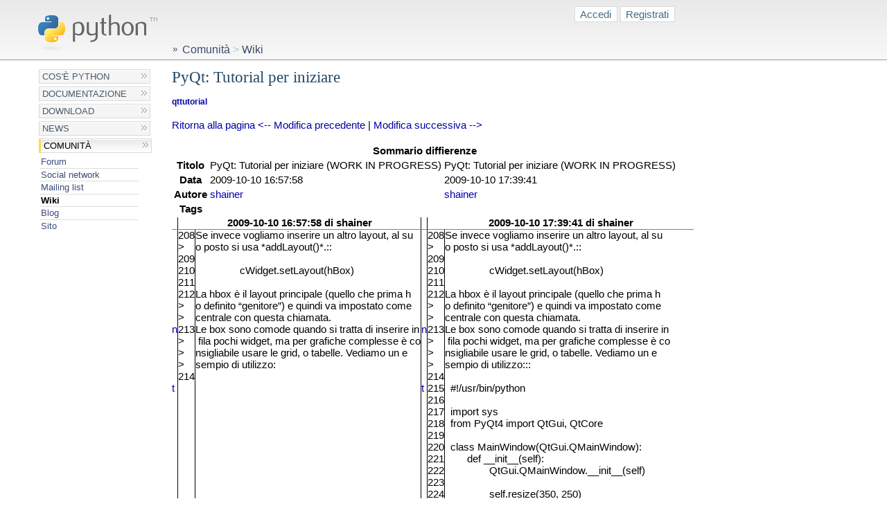

--- FILE ---
content_type: text/html; charset=utf-8
request_url: https://www.python.it/wiki/diff/qttutorial/118/
body_size: 5894
content:
<!DOCTYPE html PUBLIC "-//W3C//DTD XHTML 1.0 Transitional//EN" "http://www.w3.org/TR/xhtml1/DTD/xhtml1-transitional.dtd">
<html xmlns="http://www.w3.org/1999/xhtml" xml:lang="it" lang="it">
<head>
  <meta http-equiv="content-type" content="text/html; charset=utf-8" />
  <title>| Linguaggio di programmazione Python</title>
  <link rel="stylesheet" type="text/css" media="screen" id="screen-switcher-stylesheet"
        href="/styles/styles.css" />
  <link rel="stylesheet" type="text/css" media="sc&#82;een"
        href="/styles/netscape4.css" />
  <link rel="stylesheet" type="text/css" media="print"
        href="/styles/print.css" />

  

<meta name="robots" content="noindex,nofollow" />

  <link rel="shortcut icon" href="/images/favicon.ico" type="image/ico" />
</head>

<body>
  <!-- Logo -->
  <h1 id="logoheader">
    <a href="/" id="logolink" accesskey="1"><img id="logo" src="/images/python-logo.gif" alt="homepage" border="0" /></a>
  </h1>

  <!-- Skip to Navigation -->
  <!--
  <div class="skiptonav"><a href="#left-hand-navigation" accesskey="2"><img src="/images/trans.gif" id="skiptonav" alt="skip to navigation" border="0" /></a></div>
  <div class="skiptonav"><a href="#content-body" accesskey="3"><img src="/images/trans.gif" id="skiptocontent" alt="skip to content" border="0" /></a></div>
  -->

  <div id="utility-menu">
    
    <div id="login-box">
        


<div id="login-box">

    <a href="/community/accounts/login/?next=/wiki/diff/qttutorial/118/" class="button">Accedi</a>

    <a href="/community/accounts/register/?next=/wiki/diff/qttutorial/118/" class="button">Registrati</a>

</div>


    </div>

  </div>

  <div id="left-hand-navigation">
    
  
    

  

<div id="menu">
  <ul class="level-one">
    
        


    <li><a href="/about/">Cos&#39;è Python</a></li>


    
        


    <li><a href="/doc/">Documentazione</a></li>


    
        


    <li><a href="/download/">Download</a></li>


    
        


    <li><a href="/news/">News</a></li>


    
        


    <li class="selected"><a href="/comunita/" class="selected">Comunità</a>
        
            
            <ul class="level-two">
                
                    


    <li><a href="/forum/">Forum</a></li>


                
                    


    <li><a href="/comunita/social/">Social network</a></li>


                
                    


    <li><a href="/comunita/mailing-list/">Mailing list</a></li>


                
                    


    <li class="selected"><a href="/wiki/" class="selected">Wiki</a>
        
    </li>


                
                    


    <li><a href="/blog/">Blog</a></li>


                
                    


    <li><a href="/comunita/sito/">Sito</a></li>


                
            </ul>
        
    </li>


    
  </ul>
</div>







	

  </div>
  
  <div id="content-body">
    <div id="body-main">
      <div id="content">
        
        
  
    <div id="breadcrumb">
      
    
        
            <a href="/comunita/" class="selected">Comunità</a>
            <span class="breadcrumb-separator">&gt;</span>
        
    
        
            Wiki
        
    


    </div>
  

        

        
  

  
  
    
      <h1 class="wiki_title">PyQt: Tutorial per iniziare</h1>
    
    <small class="sphwiki_belowtitle">
      <strong class="sphwiki_breadcrumbs">
        
          <a href="/wiki/show/qttutorial/" title="PyQt: Tutorial per iniziare">
          qttutorial 
	  </a>
          
        
      </strong>
      <div class="sphwiki_actions">
        
      </div>
      </small><br/>
  



  <a href="/wiki/show/qttutorial/" class="diff_backtosnip">Ritorna alla pagina</a>
  
    <span class="diff_prevnext">
      
        <a href="/wiki/diff/qttutorial/107/">&lt;-- Modifica precedente</a>
      
       | 
      
        <a href="/wiki/diff/qttutorial/124/">Modifica successiva --&gt;</a>
      
    </span><br/><br/>
  

  
  <table class="sphwiki_diff_summary sphwiki">
    <tr>
      <th colspan="3">Sommario diffierenze</th>
    </tr>
    <tr>
      <th>Titolo</th>
      <td>PyQt: Tutorial per iniziare (WORK IN PROGRESS)</td>
      <td>PyQt: Tutorial per iniziare (WORK IN PROGRESS)</td>
    </tr>
    <tr>
      <th>Data</th>
      <td>2009-10-10 16:57:58</td>
      <td>2009-10-10 17:39:41</td>
    </tr>
    <tr>
      <th>Autore</th>
      <td>


  <a href="/community/profile/25/">
    shainer
  </a>

</td>
      <td>


  <a href="/community/profile/25/">
    shainer
  </a>

</td>
    </tr>
    
    
    <tr>
      <th>Tags</th>
      <td>
	<ul class="sph_tags">
	
	</ul>
      </td>
      <td>
	<ul class="sph_tags">
	
	</ul>
      </td>
    </tr>
  </tabe>
  
  
    <table class="diff" id="difflib_chg_to0__top"
           cellspacing="0" cellpadding="0" rules="groups" >
        <colgroup></colgroup> <colgroup></colgroup> <colgroup></colgroup>
        <colgroup></colgroup> <colgroup></colgroup> <colgroup></colgroup>
        <thead><tr><th class="diff_next"><br /></th><th colspan="2" class="diff_header">2009-10-10 16:57:58 di shainer</th><th class="diff_next"><br /></th><th colspan="2" class="diff_header">2009-10-10 17:39:41 di shainer</th></tr></thead>
        <tbody>
            <tr><td class="diff_next"></td><td class="diff_header" id="from0_208">208</td><td nowrap="nowrap">Se&nbsp;invece&nbsp;vogliamo&nbsp;inserire&nbsp;un&nbsp;altro&nbsp;layout,&nbsp;al&nbsp;su</td><td class="diff_next"></td><td class="diff_header" id="to0_208">208</td><td nowrap="nowrap">Se&nbsp;invece&nbsp;vogliamo&nbsp;inserire&nbsp;un&nbsp;altro&nbsp;layout,&nbsp;al&nbsp;su</td></tr>
            <tr><td class="diff_next"></td><td class="diff_header">></td><td nowrap="nowrap">o&nbsp;posto&nbsp;si&nbsp;usa&nbsp;*addLayout()*.::</td><td class="diff_next"></td><td class="diff_header">></td><td nowrap="nowrap">o&nbsp;posto&nbsp;si&nbsp;usa&nbsp;*addLayout()*.::</td></tr>
            <tr><td class="diff_next"></td><td class="diff_header" id="from0_209">209</td><td nowrap="nowrap"></td><td class="diff_next"></td><td class="diff_header" id="to0_209">209</td><td nowrap="nowrap"></td></tr>
            <tr><td class="diff_next" id="difflib_chg_to0__0"></td><td class="diff_header" id="from0_210">210</td><td nowrap="nowrap">&nbsp;&nbsp;&nbsp;&nbsp;&nbsp;&nbsp;&nbsp;&nbsp;&nbsp;&nbsp;&nbsp;&nbsp;&nbsp;&nbsp;&nbsp;&nbsp;cWidget.setLayout(hBox)</td><td class="diff_next"></td><td class="diff_header" id="to0_210">210</td><td nowrap="nowrap">&nbsp;&nbsp;&nbsp;&nbsp;&nbsp;&nbsp;&nbsp;&nbsp;&nbsp;&nbsp;&nbsp;&nbsp;&nbsp;&nbsp;&nbsp;&nbsp;cWidget.setLayout(hBox)</td></tr>
            <tr><td class="diff_next"></td><td class="diff_header" id="from0_211">211</td><td nowrap="nowrap"></td><td class="diff_next"></td><td class="diff_header" id="to0_211">211</td><td nowrap="nowrap"></td></tr>
            <tr><td class="diff_next"></td><td class="diff_header" id="from0_212">212</td><td nowrap="nowrap">La&nbsp;hbox&nbsp;è&nbsp;il&nbsp;layout&nbsp;principale&nbsp;(quello&nbsp;che&nbsp;prima&nbsp;h</td><td class="diff_next"></td><td class="diff_header" id="to0_212">212</td><td nowrap="nowrap">La&nbsp;hbox&nbsp;è&nbsp;il&nbsp;layout&nbsp;principale&nbsp;(quello&nbsp;che&nbsp;prima&nbsp;h</td></tr>
            <tr><td class="diff_next"></td><td class="diff_header">></td><td nowrap="nowrap">o&nbsp;definito&nbsp;“genitore”)&nbsp;e&nbsp;quindi&nbsp;va&nbsp;impostato&nbsp;come&nbsp;</td><td class="diff_next"></td><td class="diff_header">></td><td nowrap="nowrap">o&nbsp;definito&nbsp;“genitore”)&nbsp;e&nbsp;quindi&nbsp;va&nbsp;impostato&nbsp;come&nbsp;</td></tr>
            <tr><td class="diff_next"></td><td class="diff_header">></td><td nowrap="nowrap">centrale&nbsp;con&nbsp;questa&nbsp;chiamata.</td><td class="diff_next"></td><td class="diff_header">></td><td nowrap="nowrap">centrale&nbsp;con&nbsp;questa&nbsp;chiamata.</td></tr>
            <tr><td class="diff_next" id="difflib_chg_to0__1"><a href="#difflib_chg_to0__1">n</a></td><td class="diff_header" id="from0_213">213</td><td nowrap="nowrap">Le&nbsp;box&nbsp;sono&nbsp;comode&nbsp;quando&nbsp;si&nbsp;tratta&nbsp;di&nbsp;inserire&nbsp;in</td><td class="diff_next"><a href="#difflib_chg_to0__1">n</a></td><td class="diff_header" id="to0_213">213</td><td nowrap="nowrap">Le&nbsp;box&nbsp;sono&nbsp;comode&nbsp;quando&nbsp;si&nbsp;tratta&nbsp;di&nbsp;inserire&nbsp;in</td></tr>
            <tr><td class="diff_next"></td><td class="diff_header">></td><td nowrap="nowrap">&nbsp;fila&nbsp;pochi&nbsp;widget,&nbsp;ma&nbsp;per&nbsp;grafiche&nbsp;complesse&nbsp;è&nbsp;co</td><td class="diff_next"></td><td class="diff_header">></td><td nowrap="nowrap">&nbsp;fila&nbsp;pochi&nbsp;widget,&nbsp;ma&nbsp;per&nbsp;grafiche&nbsp;complesse&nbsp;è&nbsp;co</td></tr>
            <tr><td class="diff_next"></td><td class="diff_header">></td><td nowrap="nowrap">nsigliabile&nbsp;usare&nbsp;le&nbsp;grid,&nbsp;o&nbsp;tabelle.&nbsp;Vediamo&nbsp;un&nbsp;e</td><td class="diff_next"></td><td class="diff_header">></td><td nowrap="nowrap">nsigliabile&nbsp;usare&nbsp;le&nbsp;grid,&nbsp;o&nbsp;tabelle.&nbsp;Vediamo&nbsp;un&nbsp;e</td></tr>
            <tr><td class="diff_next"></td><td class="diff_header">></td><td nowrap="nowrap">sempio&nbsp;di&nbsp;utilizzo:</td><td class="diff_next"></td><td class="diff_header">></td><td nowrap="nowrap">sempio&nbsp;di&nbsp;utilizzo:<span class="diff_add">::</span></td></tr>
            <tr><td class="diff_next"></td><td class="diff_header" id="from0_214">214</td><td nowrap="nowrap"></td><td class="diff_next"></td><td class="diff_header" id="to0_214">214</td><td nowrap="nowrap"></td></tr>
            <tr><td class="diff_next"><a href="#difflib_chg_to0__top">t</a></td><td class="diff_header"></td><td nowrap="nowrap"></td><td class="diff_next"><a href="#difflib_chg_to0__top">t</a></td><td class="diff_header" id="to0_215">215</td><td nowrap="nowrap"><span class="diff_add">&nbsp;&nbsp;#!/usr/bin/python</span></td></tr>
            <tr><td class="diff_next"></td><td class="diff_header"></td><td nowrap="nowrap"></td><td class="diff_next"></td><td class="diff_header" id="to0_216">216</td><td nowrap="nowrap"><span class="diff_add"></span></td></tr>
            <tr><td class="diff_next"></td><td class="diff_header"></td><td nowrap="nowrap"></td><td class="diff_next"></td><td class="diff_header" id="to0_217">217</td><td nowrap="nowrap"><span class="diff_add">&nbsp;&nbsp;import&nbsp;sys</span></td></tr>
            <tr><td class="diff_next"></td><td class="diff_header"></td><td nowrap="nowrap"></td><td class="diff_next"></td><td class="diff_header" id="to0_218">218</td><td nowrap="nowrap"><span class="diff_add">&nbsp;&nbsp;from&nbsp;PyQt4&nbsp;import&nbsp;QtGui,&nbsp;QtCore</span></td></tr>
            <tr><td class="diff_next"></td><td class="diff_header"></td><td nowrap="nowrap"></td><td class="diff_next"></td><td class="diff_header" id="to0_219">219</td><td nowrap="nowrap"><span class="diff_add"></span></td></tr>
            <tr><td class="diff_next"></td><td class="diff_header"></td><td nowrap="nowrap"></td><td class="diff_next"></td><td class="diff_header" id="to0_220">220</td><td nowrap="nowrap"><span class="diff_add">&nbsp;&nbsp;class&nbsp;MainWindow(QtGui.QMainWindow):</span></td></tr>
            <tr><td class="diff_next"></td><td class="diff_header"></td><td nowrap="nowrap"></td><td class="diff_next"></td><td class="diff_header" id="to0_221">221</td><td nowrap="nowrap"><span class="diff_add">&nbsp;&nbsp;&nbsp;&nbsp;&nbsp;&nbsp;&nbsp;&nbsp;def&nbsp;__init__(self):</span></td></tr>
            <tr><td class="diff_next"></td><td class="diff_header"></td><td nowrap="nowrap"></td><td class="diff_next"></td><td class="diff_header" id="to0_222">222</td><td nowrap="nowrap"><span class="diff_add">&nbsp;&nbsp;&nbsp;&nbsp;&nbsp;&nbsp;&nbsp;&nbsp;&nbsp;&nbsp;&nbsp;&nbsp;&nbsp;&nbsp;&nbsp;&nbsp;QtGui.QMainWindow.__init__(self)</span></td></tr>
            <tr><td class="diff_next"></td><td class="diff_header"></td><td nowrap="nowrap"></td><td class="diff_next"></td><td class="diff_header" id="to0_223">223</td><td nowrap="nowrap"><span class="diff_add"></span></td></tr>
            <tr><td class="diff_next"></td><td class="diff_header"></td><td nowrap="nowrap"></td><td class="diff_next"></td><td class="diff_header" id="to0_224">224</td><td nowrap="nowrap"><span class="diff_add">&nbsp;&nbsp;&nbsp;&nbsp;&nbsp;&nbsp;&nbsp;&nbsp;&nbsp;&nbsp;&nbsp;&nbsp;&nbsp;&nbsp;&nbsp;&nbsp;self.resize(350,&nbsp;250)</span></td></tr>
            <tr><td class="diff_next"></td><td class="diff_header"></td><td nowrap="nowrap"></td><td class="diff_next"></td><td class="diff_header" id="to0_225">225</td><td nowrap="nowrap"><span class="diff_add">&nbsp;&nbsp;&nbsp;&nbsp;&nbsp;&nbsp;&nbsp;&nbsp;&nbsp;&nbsp;&nbsp;&nbsp;&nbsp;&nbsp;&nbsp;&nbsp;self.setWindowTitle('Grid&nbsp;example'</span></td></tr>
            <tr><td class="diff_next"></td><td class="diff_header"></td><td nowrap="nowrap">&nbsp;</td><td class="diff_next"></td><td class="diff_header">></td><td nowrap="nowrap"><span class="diff_add">)</span></td></tr>
            <tr><td class="diff_next"></td><td class="diff_header"></td><td nowrap="nowrap"></td><td class="diff_next"></td><td class="diff_header" id="to0_226">226</td><td nowrap="nowrap"><span class="diff_add">&nbsp;&nbsp;&nbsp;&nbsp;&nbsp;&nbsp;&nbsp;&nbsp;&nbsp;&nbsp;&nbsp;&nbsp;&nbsp;&nbsp;&nbsp;&nbsp;</span></td></tr>
            <tr><td class="diff_next"></td><td class="diff_header"></td><td nowrap="nowrap"></td><td class="diff_next"></td><td class="diff_header" id="to0_227">227</td><td nowrap="nowrap"><span class="diff_add">&nbsp;&nbsp;&nbsp;&nbsp;&nbsp;&nbsp;&nbsp;&nbsp;&nbsp;&nbsp;&nbsp;&nbsp;&nbsp;&nbsp;&nbsp;&nbsp;cWidget&nbsp;=&nbsp;QtGui.QWidget(self)</span></td></tr>
            <tr><td class="diff_next"></td><td class="diff_header"></td><td nowrap="nowrap"></td><td class="diff_next"></td><td class="diff_header" id="to0_228">228</td><td nowrap="nowrap"><span class="diff_add">&nbsp;&nbsp;&nbsp;&nbsp;&nbsp;&nbsp;&nbsp;&nbsp;&nbsp;&nbsp;&nbsp;&nbsp;&nbsp;&nbsp;&nbsp;&nbsp;</span></td></tr>
            <tr><td class="diff_next"></td><td class="diff_header"></td><td nowrap="nowrap"></td><td class="diff_next"></td><td class="diff_header" id="to0_229">229</td><td nowrap="nowrap"><span class="diff_add">&nbsp;&nbsp;&nbsp;&nbsp;&nbsp;&nbsp;&nbsp;&nbsp;&nbsp;&nbsp;&nbsp;&nbsp;&nbsp;&nbsp;&nbsp;&nbsp;grid&nbsp;=&nbsp;QtGui.QGridLayout(cWidget)&nbsp;</span></td></tr>
            <tr><td class="diff_next"></td><td class="diff_header"></td><td nowrap="nowrap">&nbsp;</td><td class="diff_next"></td><td class="diff_header">></td><td nowrap="nowrap"><span class="diff_add">#&nbsp;dichiarazione&nbsp;della&nbsp;griglia</span></td></tr>
            <tr><td class="diff_next"></td><td class="diff_header"></td><td nowrap="nowrap"></td><td class="diff_next"></td><td class="diff_header" id="to0_230">230</td><td nowrap="nowrap"><span class="diff_add">&nbsp;&nbsp;&nbsp;&nbsp;&nbsp;&nbsp;&nbsp;&nbsp;&nbsp;&nbsp;&nbsp;&nbsp;&nbsp;&nbsp;&nbsp;&nbsp;</span></td></tr>
            <tr><td class="diff_next"></td><td class="diff_header"></td><td nowrap="nowrap"></td><td class="diff_next"></td><td class="diff_header" id="to0_231">231</td><td nowrap="nowrap"><span class="diff_add">&nbsp;&nbsp;&nbsp;&nbsp;&nbsp;&nbsp;&nbsp;&nbsp;&nbsp;&nbsp;&nbsp;&nbsp;&nbsp;&nbsp;&nbsp;&nbsp;checkBox&nbsp;=&nbsp;QtGui.QCheckBox("Normal</span></td></tr>
            <tr><td class="diff_next"></td><td class="diff_header"></td><td nowrap="nowrap">&nbsp;</td><td class="diff_next"></td><td class="diff_header">></td><td nowrap="nowrap"><span class="diff_add">&nbsp;checkbox",&nbsp;cWidget)</span></td></tr>
            <tr><td class="diff_next"></td><td class="diff_header"></td><td nowrap="nowrap"></td><td class="diff_next"></td><td class="diff_header" id="to0_232">232</td><td nowrap="nowrap"><span class="diff_add">&nbsp;&nbsp;&nbsp;&nbsp;&nbsp;&nbsp;&nbsp;&nbsp;&nbsp;&nbsp;&nbsp;&nbsp;&nbsp;&nbsp;&nbsp;&nbsp;checkBox.setChecked(True)</span></td></tr>
            <tr><td class="diff_next"></td><td class="diff_header"></td><td nowrap="nowrap"></td><td class="diff_next"></td><td class="diff_header" id="to0_233">233</td><td nowrap="nowrap"><span class="diff_add">&nbsp;&nbsp;&nbsp;&nbsp;&nbsp;&nbsp;&nbsp;&nbsp;&nbsp;&nbsp;&nbsp;&nbsp;&nbsp;&nbsp;&nbsp;&nbsp;</span></td></tr>
            <tr><td class="diff_next"></td><td class="diff_header"></td><td nowrap="nowrap"></td><td class="diff_next"></td><td class="diff_header" id="to0_234">234</td><td nowrap="nowrap"><span class="diff_add">&nbsp;&nbsp;&nbsp;&nbsp;&nbsp;&nbsp;&nbsp;&nbsp;&nbsp;&nbsp;&nbsp;&nbsp;&nbsp;&nbsp;&nbsp;&nbsp;triCheck&nbsp;=&nbsp;QtGui.QCheckBox("Trista</span></td></tr>
            <tr><td class="diff_next"></td><td class="diff_header"></td><td nowrap="nowrap">&nbsp;</td><td class="diff_next"></td><td class="diff_header">></td><td nowrap="nowrap"><span class="diff_add">te&nbsp;checkbox",&nbsp;cWidget)</span></td></tr>
            <tr><td class="diff_next"></td><td class="diff_header"></td><td nowrap="nowrap"></td><td class="diff_next"></td><td class="diff_header" id="to0_235">235</td><td nowrap="nowrap"><span class="diff_add">&nbsp;&nbsp;&nbsp;&nbsp;&nbsp;&nbsp;&nbsp;&nbsp;&nbsp;&nbsp;&nbsp;&nbsp;&nbsp;&nbsp;&nbsp;&nbsp;triCheck.setTristate(True)</span></td></tr>
            <tr><td class="diff_next"></td><td class="diff_header"></td><td nowrap="nowrap"></td><td class="diff_next"></td><td class="diff_header" id="to0_236">236</td><td nowrap="nowrap"><span class="diff_add">&nbsp;&nbsp;&nbsp;&nbsp;&nbsp;&nbsp;&nbsp;&nbsp;&nbsp;&nbsp;&nbsp;&nbsp;&nbsp;&nbsp;&nbsp;&nbsp;triCheck.setCheckState(QtCore.Qt.P</span></td></tr>
            <tr><td class="diff_next"></td><td class="diff_header"></td><td nowrap="nowrap">&nbsp;</td><td class="diff_next"></td><td class="diff_header">></td><td nowrap="nowrap"><span class="diff_add">artiallyChecked)</span></td></tr>
            <tr><td class="diff_next"></td><td class="diff_header"></td><td nowrap="nowrap"></td><td class="diff_next"></td><td class="diff_header" id="to0_237">237</td><td nowrap="nowrap"><span class="diff_add">&nbsp;&nbsp;&nbsp;&nbsp;&nbsp;&nbsp;&nbsp;&nbsp;&nbsp;&nbsp;&nbsp;&nbsp;&nbsp;&nbsp;&nbsp;&nbsp;</span></td></tr>
            <tr><td class="diff_next"></td><td class="diff_header"></td><td nowrap="nowrap"></td><td class="diff_next"></td><td class="diff_header" id="to0_238">238</td><td nowrap="nowrap"><span class="diff_add">&nbsp;&nbsp;&nbsp;&nbsp;&nbsp;&nbsp;&nbsp;&nbsp;&nbsp;&nbsp;&nbsp;&nbsp;&nbsp;&nbsp;&nbsp;&nbsp;vBox&nbsp;=&nbsp;QtGui.QVBoxLayout()</span></td></tr>
            <tr><td class="diff_next"></td><td class="diff_header"></td><td nowrap="nowrap"></td><td class="diff_next"></td><td class="diff_header" id="to0_239">239</td><td nowrap="nowrap"><span class="diff_add">&nbsp;&nbsp;&nbsp;&nbsp;&nbsp;&nbsp;&nbsp;&nbsp;&nbsp;&nbsp;&nbsp;&nbsp;&nbsp;&nbsp;&nbsp;&nbsp;radio1&nbsp;=&nbsp;QtGui.QRadioButton("Radio</span></td></tr>
            <tr><td class="diff_next"></td><td class="diff_header"></td><td nowrap="nowrap">&nbsp;</td><td class="diff_next"></td><td class="diff_header">></td><td nowrap="nowrap"><span class="diff_add">&nbsp;button&nbsp;1",&nbsp;cWidget)</span></td></tr>
            <tr><td class="diff_next"></td><td class="diff_header"></td><td nowrap="nowrap"></td><td class="diff_next"></td><td class="diff_header" id="to0_240">240</td><td nowrap="nowrap"><span class="diff_add">&nbsp;&nbsp;&nbsp;&nbsp;&nbsp;&nbsp;&nbsp;&nbsp;&nbsp;&nbsp;&nbsp;&nbsp;&nbsp;&nbsp;&nbsp;&nbsp;radio2&nbsp;=&nbsp;QtGui.QRadioButton("Radio</span></td></tr>
            <tr><td class="diff_next"></td><td class="diff_header"></td><td nowrap="nowrap">&nbsp;</td><td class="diff_next"></td><td class="diff_header">></td><td nowrap="nowrap"><span class="diff_add">&nbsp;button&nbsp;2",&nbsp;cWidget)</span></td></tr>
            <tr><td class="diff_next"></td><td class="diff_header"></td><td nowrap="nowrap"></td><td class="diff_next"></td><td class="diff_header" id="to0_241">241</td><td nowrap="nowrap"><span class="diff_add">&nbsp;&nbsp;&nbsp;&nbsp;&nbsp;&nbsp;&nbsp;&nbsp;&nbsp;&nbsp;&nbsp;&nbsp;&nbsp;&nbsp;&nbsp;&nbsp;radio3&nbsp;=&nbsp;QtGui.QRadioButton("Radio</span></td></tr>
            <tr><td class="diff_next"></td><td class="diff_header"></td><td nowrap="nowrap">&nbsp;</td><td class="diff_next"></td><td class="diff_header">></td><td nowrap="nowrap"><span class="diff_add">&nbsp;button&nbsp;3",&nbsp;cWidget)</span></td></tr>
            <tr><td class="diff_next"></td><td class="diff_header"></td><td nowrap="nowrap"></td><td class="diff_next"></td><td class="diff_header" id="to0_242">242</td><td nowrap="nowrap"><span class="diff_add">&nbsp;&nbsp;&nbsp;&nbsp;&nbsp;&nbsp;&nbsp;&nbsp;&nbsp;&nbsp;&nbsp;&nbsp;&nbsp;&nbsp;&nbsp;&nbsp;radio1.setChecked(True)</span></td></tr>
            <tr><td class="diff_next"></td><td class="diff_header"></td><td nowrap="nowrap"></td><td class="diff_next"></td><td class="diff_header" id="to0_243">243</td><td nowrap="nowrap"><span class="diff_add">&nbsp;&nbsp;&nbsp;&nbsp;&nbsp;&nbsp;&nbsp;&nbsp;&nbsp;&nbsp;&nbsp;&nbsp;&nbsp;&nbsp;&nbsp;&nbsp;vBox.addWidget(radio1)</span></td></tr>
            <tr><td class="diff_next"></td><td class="diff_header"></td><td nowrap="nowrap"></td><td class="diff_next"></td><td class="diff_header" id="to0_244">244</td><td nowrap="nowrap"><span class="diff_add">&nbsp;&nbsp;&nbsp;&nbsp;&nbsp;&nbsp;&nbsp;&nbsp;&nbsp;&nbsp;&nbsp;&nbsp;&nbsp;&nbsp;&nbsp;&nbsp;vBox.addWidget(radio2)</span></td></tr>
            <tr><td class="diff_next"></td><td class="diff_header"></td><td nowrap="nowrap"></td><td class="diff_next"></td><td class="diff_header" id="to0_245">245</td><td nowrap="nowrap"><span class="diff_add">&nbsp;&nbsp;&nbsp;&nbsp;&nbsp;&nbsp;&nbsp;&nbsp;&nbsp;&nbsp;&nbsp;&nbsp;&nbsp;&nbsp;&nbsp;&nbsp;vBox.addWidget(radio3)</span></td></tr>
            <tr><td class="diff_next"></td><td class="diff_header"></td><td nowrap="nowrap"></td><td class="diff_next"></td><td class="diff_header" id="to0_246">246</td><td nowrap="nowrap"><span class="diff_add">&nbsp;&nbsp;&nbsp;&nbsp;&nbsp;&nbsp;&nbsp;&nbsp;&nbsp;&nbsp;&nbsp;&nbsp;&nbsp;&nbsp;&nbsp;&nbsp;</span></td></tr>
            <tr><td class="diff_next"></td><td class="diff_header"></td><td nowrap="nowrap"></td><td class="diff_next"></td><td class="diff_header" id="to0_247">247</td><td nowrap="nowrap"><span class="diff_add">&nbsp;&nbsp;&nbsp;&nbsp;&nbsp;&nbsp;&nbsp;&nbsp;&nbsp;&nbsp;&nbsp;&nbsp;&nbsp;&nbsp;&nbsp;&nbsp;vBox2&nbsp;=&nbsp;QtGui.QVBoxLayout()</span></td></tr>
            <tr><td class="diff_next"></td><td class="diff_header"></td><td nowrap="nowrap"></td><td class="diff_next"></td><td class="diff_header" id="to0_248">248</td><td nowrap="nowrap"><span class="diff_add">&nbsp;&nbsp;&nbsp;&nbsp;&nbsp;&nbsp;&nbsp;&nbsp;&nbsp;&nbsp;&nbsp;&nbsp;&nbsp;&nbsp;&nbsp;&nbsp;toggle&nbsp;=&nbsp;QtGui.QPushButton("Toggle</span></td></tr>
            <tr><td class="diff_next"></td><td class="diff_header"></td><td nowrap="nowrap">&nbsp;</td><td class="diff_next"></td><td class="diff_header">></td><td nowrap="nowrap"><span class="diff_add">&nbsp;button")</span></td></tr>
            <tr><td class="diff_next"></td><td class="diff_header"></td><td nowrap="nowrap"></td><td class="diff_next"></td><td class="diff_header" id="to0_249">249</td><td nowrap="nowrap"><span class="diff_add">&nbsp;&nbsp;&nbsp;&nbsp;&nbsp;&nbsp;&nbsp;&nbsp;&nbsp;&nbsp;&nbsp;&nbsp;&nbsp;&nbsp;&nbsp;&nbsp;toggle.setCheckable(True)</span></td></tr>
            <tr><td class="diff_next"></td><td class="diff_header"></td><td nowrap="nowrap"></td><td class="diff_next"></td><td class="diff_header" id="to0_250">250</td><td nowrap="nowrap"><span class="diff_add">&nbsp;&nbsp;&nbsp;&nbsp;&nbsp;&nbsp;&nbsp;&nbsp;&nbsp;&nbsp;&nbsp;&nbsp;&nbsp;&nbsp;&nbsp;&nbsp;flat&nbsp;=&nbsp;QtGui.QPushButton("Flat&nbsp;but</span></td></tr>
            <tr><td class="diff_next"></td><td class="diff_header"></td><td nowrap="nowrap">&nbsp;</td><td class="diff_next"></td><td class="diff_header">></td><td nowrap="nowrap"><span class="diff_add">ton")</span></td></tr>
            <tr><td class="diff_next"></td><td class="diff_header"></td><td nowrap="nowrap"></td><td class="diff_next"></td><td class="diff_header" id="to0_251">251</td><td nowrap="nowrap"><span class="diff_add">&nbsp;&nbsp;&nbsp;&nbsp;&nbsp;&nbsp;&nbsp;&nbsp;&nbsp;&nbsp;&nbsp;&nbsp;&nbsp;&nbsp;&nbsp;&nbsp;flat.setFlat(True)</span></td></tr>
            <tr><td class="diff_next"></td><td class="diff_header"></td><td nowrap="nowrap"></td><td class="diff_next"></td><td class="diff_header" id="to0_252">252</td><td nowrap="nowrap"><span class="diff_add">&nbsp;&nbsp;&nbsp;&nbsp;&nbsp;&nbsp;&nbsp;&nbsp;&nbsp;&nbsp;&nbsp;&nbsp;&nbsp;&nbsp;&nbsp;&nbsp;vBox2.addWidget(toggle)</span></td></tr>
            <tr><td class="diff_next"></td><td class="diff_header"></td><td nowrap="nowrap"></td><td class="diff_next"></td><td class="diff_header" id="to0_253">253</td><td nowrap="nowrap"><span class="diff_add">&nbsp;&nbsp;&nbsp;&nbsp;&nbsp;&nbsp;&nbsp;&nbsp;&nbsp;&nbsp;&nbsp;&nbsp;&nbsp;&nbsp;&nbsp;&nbsp;vBox2.addWidget(flat)</span></td></tr>
            <tr><td class="diff_next"></td><td class="diff_header"></td><td nowrap="nowrap"></td><td class="diff_next"></td><td class="diff_header" id="to0_254">254</td><td nowrap="nowrap"><span class="diff_add"></span></td></tr>
            <tr><td class="diff_next"></td><td class="diff_header"></td><td nowrap="nowrap"></td><td class="diff_next"></td><td class="diff_header" id="to0_255">255</td><td nowrap="nowrap"><span class="diff_add">&nbsp;&nbsp;&nbsp;&nbsp;&nbsp;&nbsp;&nbsp;&nbsp;&nbsp;&nbsp;&nbsp;&nbsp;&nbsp;&nbsp;&nbsp;&nbsp;textEdit&nbsp;=&nbsp;QtGui.QTextEdit(cWidget</span></td></tr>
            <tr><td class="diff_next"></td><td class="diff_header"></td><td nowrap="nowrap">&nbsp;</td><td class="diff_next"></td><td class="diff_header">></td><td nowrap="nowrap"><span class="diff_add">)</span></td></tr>
            <tr><td class="diff_next"></td><td class="diff_header"></td><td nowrap="nowrap"></td><td class="diff_next"></td><td class="diff_header" id="to0_256">256</td><td nowrap="nowrap"><span class="diff_add">&nbsp;&nbsp;&nbsp;&nbsp;&nbsp;&nbsp;&nbsp;&nbsp;&nbsp;&nbsp;&nbsp;&nbsp;&nbsp;&nbsp;&nbsp;&nbsp;</span></td></tr>
            <tr><td class="diff_next"></td><td class="diff_header"></td><td nowrap="nowrap"></td><td class="diff_next"></td><td class="diff_header" id="to0_257">257</td><td nowrap="nowrap"><span class="diff_add">&nbsp;&nbsp;&nbsp;&nbsp;&nbsp;&nbsp;&nbsp;&nbsp;&nbsp;&nbsp;&nbsp;&nbsp;&nbsp;&nbsp;&nbsp;&nbsp;grid.addWidget(triCheck,&nbsp;0,&nbsp;0)</span></td></tr>
            <tr><td class="diff_next"></td><td class="diff_header"></td><td nowrap="nowrap"></td><td class="diff_next"></td><td class="diff_header" id="to0_258">258</td><td nowrap="nowrap"><span class="diff_add">&nbsp;&nbsp;&nbsp;&nbsp;&nbsp;&nbsp;&nbsp;&nbsp;&nbsp;&nbsp;&nbsp;&nbsp;&nbsp;&nbsp;&nbsp;&nbsp;grid.addWidget(checkBox,&nbsp;0,&nbsp;1)</span></td></tr>
            <tr><td class="diff_next"></td><td class="diff_header"></td><td nowrap="nowrap"></td><td class="diff_next"></td><td class="diff_header" id="to0_259">259</td><td nowrap="nowrap"><span class="diff_add">&nbsp;&nbsp;&nbsp;&nbsp;&nbsp;&nbsp;&nbsp;&nbsp;&nbsp;&nbsp;&nbsp;&nbsp;&nbsp;&nbsp;&nbsp;&nbsp;grid.addLayout(vBox,&nbsp;1,&nbsp;0)</span></td></tr>
            <tr><td class="diff_next"></td><td class="diff_header"></td><td nowrap="nowrap"></td><td class="diff_next"></td><td class="diff_header" id="to0_260">260</td><td nowrap="nowrap"><span class="diff_add">&nbsp;&nbsp;&nbsp;&nbsp;&nbsp;&nbsp;&nbsp;&nbsp;&nbsp;&nbsp;&nbsp;&nbsp;&nbsp;&nbsp;&nbsp;&nbsp;grid.addLayout(vBox2,&nbsp;1,&nbsp;1)</span></td></tr>
            <tr><td class="diff_next"></td><td class="diff_header"></td><td nowrap="nowrap"></td><td class="diff_next"></td><td class="diff_header" id="to0_261">261</td><td nowrap="nowrap"><span class="diff_add">&nbsp;&nbsp;&nbsp;&nbsp;&nbsp;&nbsp;&nbsp;&nbsp;&nbsp;&nbsp;&nbsp;&nbsp;&nbsp;&nbsp;&nbsp;&nbsp;grid.addWidget(textEdit,&nbsp;2,&nbsp;0,&nbsp;1,&nbsp;</span></td></tr>
            <tr><td class="diff_next"></td><td class="diff_header"></td><td nowrap="nowrap">&nbsp;</td><td class="diff_next"></td><td class="diff_header">></td><td nowrap="nowrap"><span class="diff_add">2)</span></td></tr>
            <tr><td class="diff_next"></td><td class="diff_header"></td><td nowrap="nowrap"></td><td class="diff_next"></td><td class="diff_header" id="to0_262">262</td><td nowrap="nowrap"><span class="diff_add">&nbsp;&nbsp;&nbsp;&nbsp;&nbsp;&nbsp;&nbsp;&nbsp;&nbsp;&nbsp;&nbsp;&nbsp;&nbsp;&nbsp;&nbsp;&nbsp;</span></td></tr>
            <tr><td class="diff_next"></td><td class="diff_header"></td><td nowrap="nowrap"></td><td class="diff_next"></td><td class="diff_header" id="to0_263">263</td><td nowrap="nowrap"><span class="diff_add">&nbsp;&nbsp;&nbsp;&nbsp;&nbsp;&nbsp;&nbsp;&nbsp;&nbsp;&nbsp;&nbsp;&nbsp;&nbsp;&nbsp;&nbsp;&nbsp;cWidget.setLayout(grid)</span></td></tr>
            <tr><td class="diff_next"></td><td class="diff_header"></td><td nowrap="nowrap"></td><td class="diff_next"></td><td class="diff_header" id="to0_264">264</td><td nowrap="nowrap"><span class="diff_add">&nbsp;&nbsp;&nbsp;&nbsp;&nbsp;&nbsp;&nbsp;&nbsp;&nbsp;&nbsp;&nbsp;&nbsp;&nbsp;&nbsp;&nbsp;&nbsp;self.setCentralWidget(cWidget)</span></td></tr>
            <tr><td class="diff_next"></td><td class="diff_header"></td><td nowrap="nowrap"></td><td class="diff_next"></td><td class="diff_header" id="to0_265">265</td><td nowrap="nowrap"><span class="diff_add"></span></td></tr>
            <tr><td class="diff_next"></td><td class="diff_header"></td><td nowrap="nowrap"></td><td class="diff_next"></td><td class="diff_header" id="to0_266">266</td><td nowrap="nowrap"><span class="diff_add">&nbsp;&nbsp;app&nbsp;=&nbsp;QtGui.QApplication(sys.argv)</span></td></tr>
            <tr><td class="diff_next"></td><td class="diff_header"></td><td nowrap="nowrap"></td><td class="diff_next"></td><td class="diff_header" id="to0_267">267</td><td nowrap="nowrap"><span class="diff_add">&nbsp;&nbsp;main&nbsp;=&nbsp;MainWindow()</span></td></tr>
            <tr><td class="diff_next"></td><td class="diff_header"></td><td nowrap="nowrap"></td><td class="diff_next"></td><td class="diff_header" id="to0_268">268</td><td nowrap="nowrap"><span class="diff_add">&nbsp;&nbsp;main.show()</span></td></tr>
            <tr><td class="diff_next"></td><td class="diff_header"></td><td nowrap="nowrap"></td><td class="diff_next"></td><td class="diff_header" id="to0_269">269</td><td nowrap="nowrap"><span class="diff_add">&nbsp;&nbsp;sys.exit(app.exec_())</span></td></tr>
            <tr><td class="diff_next"></td><td class="diff_header"></td><td nowrap="nowrap"></td><td class="diff_next"></td><td class="diff_header" id="to0_270">270</td><td nowrap="nowrap"><span class="diff_add"></span></td></tr>
            <tr><td class="diff_next"></td><td class="diff_header"></td><td nowrap="nowrap"></td><td class="diff_next"></td><td class="diff_header" id="to0_271">271</td><td nowrap="nowrap"><span class="diff_add">..&nbsp;img::&nbsp;10</span></td></tr>
            <tr><td class="diff_next"></td><td class="diff_header"></td><td nowrap="nowrap"></td><td class="diff_next"></td><td class="diff_header" id="to0_272">272</td><td nowrap="nowrap"><span class="diff_add">&nbsp;&nbsp;&nbsp;:nolink:</span></td></tr>
            <tr><td class="diff_next"></td><td class="diff_header"></td><td nowrap="nowrap"></td><td class="diff_next"></td><td class="diff_header" id="to0_273">273</td><td nowrap="nowrap"><span class="diff_add"></span></td></tr>
            <tr><td class="diff_next"></td><td class="diff_header"></td><td nowrap="nowrap"></td><td class="diff_next"></td><td class="diff_header" id="to0_274">274</td><td nowrap="nowrap"><span class="diff_add">Per&nbsp;prima&nbsp;cosa&nbsp;introduciamo&nbsp;brevemente&nbsp;i&nbsp;widgets&nbsp;n</span></td></tr>
            <tr><td class="diff_next"></td><td class="diff_header"></td><td nowrap="nowrap">&nbsp;</td><td class="diff_next"></td><td class="diff_header">></td><td nowrap="nowrap"><span class="diff_add">uovi:::</span></td></tr>
            <tr><td class="diff_next"></td><td class="diff_header"></td><td nowrap="nowrap"></td><td class="diff_next"></td><td class="diff_header" id="to0_275">275</td><td nowrap="nowrap"><span class="diff_add"></span></td></tr>
            <tr><td class="diff_next"></td><td class="diff_header"></td><td nowrap="nowrap"></td><td class="diff_next"></td><td class="diff_header" id="to0_276">276</td><td nowrap="nowrap"><span class="diff_add">&nbsp;&nbsp;&nbsp;&nbsp;&nbsp;&nbsp;&nbsp;&nbsp;&nbsp;&nbsp;&nbsp;&nbsp;&nbsp;&nbsp;&nbsp;&nbsp;checkBox&nbsp;=&nbsp;QtGui.QCheckBox("Normal</span></td></tr>
            <tr><td class="diff_next"></td><td class="diff_header"></td><td nowrap="nowrap">&nbsp;</td><td class="diff_next"></td><td class="diff_header">></td><td nowrap="nowrap"><span class="diff_add">&nbsp;checkbox",&nbsp;cWidget)</span></td></tr>
            <tr><td class="diff_next"></td><td class="diff_header"></td><td nowrap="nowrap"></td><td class="diff_next"></td><td class="diff_header" id="to0_277">277</td><td nowrap="nowrap"><span class="diff_add">&nbsp;&nbsp;&nbsp;&nbsp;&nbsp;&nbsp;&nbsp;&nbsp;&nbsp;&nbsp;&nbsp;&nbsp;&nbsp;&nbsp;&nbsp;&nbsp;checkBox.setChecked(True)</span></td></tr>
            <tr><td class="diff_next"></td><td class="diff_header"></td><td nowrap="nowrap"></td><td class="diff_next"></td><td class="diff_header" id="to0_278">278</td><td nowrap="nowrap"><span class="diff_add"></span></td></tr>
            <tr><td class="diff_next"></td><td class="diff_header"></td><td nowrap="nowrap"></td><td class="diff_next"></td><td class="diff_header" id="to0_279">279</td><td nowrap="nowrap"><span class="diff_add">Una&nbsp;checkbox&nbsp;può&nbsp;avere&nbsp;due&nbsp;stati:&nbsp;checked&nbsp;o&nbsp;unchec</span></td></tr>
            <tr><td class="diff_next"></td><td class="diff_header"></td><td nowrap="nowrap">&nbsp;</td><td class="diff_next"></td><td class="diff_header">></td><td nowrap="nowrap"><span class="diff_add">ked.&nbsp;Il&nbsp;cambio&nbsp;di&nbsp;stato&nbsp;è&nbsp;“catturato”&nbsp;dal&nbsp;segnale&nbsp;</span></td></tr>
            <tr><td class="diff_next"></td><td class="diff_header"></td><td nowrap="nowrap">&nbsp;</td><td class="diff_next"></td><td class="diff_header">></td><td nowrap="nowrap"><span class="diff_add">*stateChanged()*.</span></td></tr>
            <tr><td class="diff_next"></td><td class="diff_header"></td><td nowrap="nowrap"></td><td class="diff_next"></td><td class="diff_header" id="to0_280">280</td><td nowrap="nowrap"><span class="diff_add">Le&nbsp;Qt&nbsp;mettono&nbsp;a&nbsp;disposizione&nbsp;un&nbsp;secondo&nbsp;tipo&nbsp;di&nbsp;ch</span></td></tr>
            <tr><td class="diff_next"></td><td class="diff_header"></td><td nowrap="nowrap">&nbsp;</td><td class="diff_next"></td><td class="diff_header">></td><td nowrap="nowrap"><span class="diff_add">eckbox,&nbsp;detto&nbsp;*tristate*&nbsp;perchè&nbsp;appunto&nbsp;possiede&nbsp;t</span></td></tr>
            <tr><td class="diff_next"></td><td class="diff_header"></td><td nowrap="nowrap">&nbsp;</td><td class="diff_next"></td><td class="diff_header">></td><td nowrap="nowrap"><span class="diff_add">re&nbsp;stati&nbsp;diversi:&nbsp;la&nbsp;si&nbsp;può&nbsp;vedere&nbsp;nel&nbsp;secondo&nbsp;ese</span></td></tr>
            <tr><td class="diff_next"></td><td class="diff_header"></td><td nowrap="nowrap">&nbsp;</td><td class="diff_next"></td><td class="diff_header">></td><td nowrap="nowrap"><span class="diff_add">mpio.::</span></td></tr>
            <tr><td class="diff_next"></td><td class="diff_header"></td><td nowrap="nowrap"></td><td class="diff_next"></td><td class="diff_header" id="to0_281">281</td><td nowrap="nowrap"><span class="diff_add"></span></td></tr>
            <tr><td class="diff_next"></td><td class="diff_header"></td><td nowrap="nowrap"></td><td class="diff_next"></td><td class="diff_header" id="to0_282">282</td><td nowrap="nowrap"><span class="diff_add">&nbsp;&nbsp;&nbsp;&nbsp;&nbsp;&nbsp;&nbsp;&nbsp;&nbsp;&nbsp;&nbsp;&nbsp;&nbsp;&nbsp;&nbsp;&nbsp;radio1&nbsp;=&nbsp;QtGui.QRadioButton("Radio</span></td></tr>
            <tr><td class="diff_next"></td><td class="diff_header"></td><td nowrap="nowrap">&nbsp;</td><td class="diff_next"></td><td class="diff_header">></td><td nowrap="nowrap"><span class="diff_add">&nbsp;button&nbsp;1",&nbsp;cWidget)</span></td></tr>
            <tr><td class="diff_next"></td><td class="diff_header"></td><td nowrap="nowrap"></td><td class="diff_next"></td><td class="diff_header" id="to0_283">283</td><td nowrap="nowrap"><span class="diff_add"></span></td></tr>
            <tr><td class="diff_next"></td><td class="diff_header"></td><td nowrap="nowrap"></td><td class="diff_next"></td><td class="diff_header" id="to0_284">284</td><td nowrap="nowrap"><span class="diff_add">A&nbsp;differenza&nbsp;delle&nbsp;checkbox,&nbsp;quando&nbsp;ci&nbsp;sono&nbsp;divers</span></td></tr>
            <tr><td class="diff_next"></td><td class="diff_header"></td><td nowrap="nowrap">&nbsp;</td><td class="diff_next"></td><td class="diff_header">></td><td nowrap="nowrap"><span class="diff_add">i&nbsp;radio&nbsp;button,&nbsp;solo&nbsp;uno&nbsp;può&nbsp;essere&nbsp;selezionato.</span></td></tr>
            <tr><td class="diff_next"></td><td class="diff_header"></td><td nowrap="nowrap"></td><td class="diff_next"></td><td class="diff_header" id="to0_285">285</td><td nowrap="nowrap"><span class="diff_add">Un&nbsp;toggle&nbsp;button&nbsp;è&nbsp;definito&nbsp;dal&nbsp;metodo&nbsp;*setCheckab</span></td></tr>
            <tr><td class="diff_next"></td><td class="diff_header"></td><td nowrap="nowrap">&nbsp;</td><td class="diff_next"></td><td class="diff_header">></td><td nowrap="nowrap"><span class="diff_add">le()*,&nbsp;mentre&nbsp;l'ultimo&nbsp;è&nbsp;un&nbsp;flat&nbsp;button.</span></td></tr>
            <tr><td class="diff_next"></td><td class="diff_header"></td><td nowrap="nowrap"></td><td class="diff_next"></td><td class="diff_header" id="to0_286">286</td><td nowrap="nowrap"><span class="diff_add"></span></td></tr>
            <tr><td class="diff_next"></td><td class="diff_header"></td><td nowrap="nowrap"></td><td class="diff_next"></td><td class="diff_header" id="to0_287">287</td><td nowrap="nowrap"><span class="diff_add">Torniamo&nbsp;però&nbsp;a&nbsp;parlare&nbsp;delle&nbsp;griglie.</span></td></tr>
            <tr><td class="diff_next"></td><td class="diff_header"></td><td nowrap="nowrap"></td><td class="diff_next"></td><td class="diff_header" id="to0_288">288</td><td nowrap="nowrap"><span class="diff_add">Se&nbsp;*addWidget()*&nbsp;(o&nbsp;il&nbsp;corrispondente&nbsp;*addLayout()</span></td></tr>
            <tr><td class="diff_next"></td><td class="diff_header"></td><td nowrap="nowrap">&nbsp;</td><td class="diff_next"></td><td class="diff_header">></td><td nowrap="nowrap"><span class="diff_add">*)&nbsp;è&nbsp;usato&nbsp;per&nbsp;delle&nbsp;griglie,&nbsp;oltre&nbsp;all'oggetto&nbsp;da</span></td></tr>
            <tr><td class="diff_next"></td><td class="diff_header"></td><td nowrap="nowrap">&nbsp;</td><td class="diff_next"></td><td class="diff_header">></td><td nowrap="nowrap"><span class="diff_add">&nbsp;aggiungere,&nbsp;bisogna&nbsp;anche&nbsp;specificare&nbsp;la&nbsp;posizion</span></td></tr>
            <tr><td class="diff_next"></td><td class="diff_header"></td><td nowrap="nowrap">&nbsp;</td><td class="diff_next"></td><td class="diff_header">></td><td nowrap="nowrap"><span class="diff_add">e.&nbsp;La&nbsp;definizione&nbsp;completa&nbsp;è:</span></td></tr>
            <tr><td class="diff_next"></td><td class="diff_header"></td><td nowrap="nowrap"></td><td class="diff_next"></td><td class="diff_header" id="to0_289">289</td><td nowrap="nowrap"><span class="diff_add"></span></td></tr>
            <tr><td class="diff_next"></td><td class="diff_header"></td><td nowrap="nowrap"></td><td class="diff_next"></td><td class="diff_header" id="to0_290">290</td><td nowrap="nowrap"><span class="diff_add">*QGridLayout.addWidget&nbsp;(self,&nbsp;QWidget,&nbsp;int&nbsp;row,&nbsp;in</span></td></tr>
            <tr><td class="diff_next"></td><td class="diff_header"></td><td nowrap="nowrap">&nbsp;</td><td class="diff_next"></td><td class="diff_header">></td><td nowrap="nowrap"><span class="diff_add">t&nbsp;column,&nbsp;int&nbsp;rowSpan,&nbsp;int&nbsp;columnSpan,&nbsp;Qt.Alignmen</span></td></tr>
            <tr><td class="diff_next"></td><td class="diff_header"></td><td nowrap="nowrap">&nbsp;</td><td class="diff_next"></td><td class="diff_header">></td><td nowrap="nowrap"><span class="diff_add">t=0)*</span></td></tr>
            <tr><td class="diff_next"></td><td class="diff_header"></td><td nowrap="nowrap"></td><td class="diff_next"></td><td class="diff_header" id="to0_291">291</td><td nowrap="nowrap"><span class="diff_add"></span></td></tr>
            <tr><td class="diff_next"></td><td class="diff_header"></td><td nowrap="nowrap"></td><td class="diff_next"></td><td class="diff_header" id="to0_292">292</td><td nowrap="nowrap"><span class="diff_add">Dove&nbsp;*row*&nbsp;e&nbsp;*column*&nbsp;indicano&nbsp;la&nbsp;riga&nbsp;e&nbsp;la&nbsp;colonn</span></td></tr>
            <tr><td class="diff_next"></td><td class="diff_header"></td><td nowrap="nowrap">&nbsp;</td><td class="diff_next"></td><td class="diff_header">></td><td nowrap="nowrap"><span class="diff_add">a&nbsp;in&nbsp;cui&nbsp;inserire&nbsp;il&nbsp;widget,&nbsp;*rowSpan*&nbsp;e&nbsp;*columnSp</span></td></tr>
            <tr><td class="diff_next"></td><td class="diff_header"></td><td nowrap="nowrap">&nbsp;</td><td class="diff_next"></td><td class="diff_header">></td><td nowrap="nowrap"><span class="diff_add">an*&nbsp;nell'esempio&nbsp;sono&nbsp;usati&nbsp;solo&nbsp;a&nbsp;proposito&nbsp;della</span></td></tr>
            <tr><td class="diff_next"></td><td class="diff_header"></td><td nowrap="nowrap">&nbsp;</td><td class="diff_next"></td><td class="diff_header">></td><td nowrap="nowrap"><span class="diff_add">&nbsp;*textEdit*:&nbsp;se&nbsp;vogliamo&nbsp;che&nbsp;essa&nbsp;occupi&nbsp;uno&nbsp;spazi</span></td></tr>
            <tr><td class="diff_next"></td><td class="diff_header"></td><td nowrap="nowrap">&nbsp;</td><td class="diff_next"></td><td class="diff_header">></td><td nowrap="nowrap"><span class="diff_add">o&nbsp;maggiore&nbsp;di&nbsp;quello&nbsp;assegnato&nbsp;ad&nbsp;una&nbsp;singola&nbsp;cell</span></td></tr>
            <tr><td class="diff_next"></td><td class="diff_header"></td><td nowrap="nowrap">&nbsp;</td><td class="diff_next"></td><td class="diff_header">></td><td nowrap="nowrap"><span class="diff_add">etta,&nbsp;bisogna&nbsp;indicare&nbsp;esattamente&nbsp;quante&nbsp;righe&nbsp;o&nbsp;</span></td></tr>
            <tr><td class="diff_next"></td><td class="diff_header"></td><td nowrap="nowrap">&nbsp;</td><td class="diff_next"></td><td class="diff_header">></td><td nowrap="nowrap"><span class="diff_add">colonne&nbsp;si&nbsp;vuole&nbsp;far&nbsp;occupare&nbsp;al&nbsp;widget.&nbsp;La&nbsp;nostra</span></td></tr>
            <tr><td class="diff_next"></td><td class="diff_header"></td><td nowrap="nowrap">&nbsp;</td><td class="diff_next"></td><td class="diff_header">></td><td nowrap="nowrap"><span class="diff_add">&nbsp;*textEdit*&nbsp;occupa&nbsp;quindi&nbsp;una&nbsp;sola&nbsp;riga&nbsp;ma&nbsp;due&nbsp;col</span></td></tr>
            <tr><td class="diff_next"></td><td class="diff_header"></td><td nowrap="nowrap">&nbsp;</td><td class="diff_next"></td><td class="diff_header">></td><td nowrap="nowrap"><span class="diff_add">onne.</span></td></tr>
            <tr><td class="diff_next"></td><td class="diff_header"></td><td nowrap="nowrap"></td><td class="diff_next"></td><td class="diff_header" id="to0_293">293</td><td nowrap="nowrap"><span class="diff_add">I&nbsp;metodi&nbsp;per&nbsp;impostare&nbsp;le&nbsp;proprietà&nbsp;delle&nbsp;griglie&nbsp;</span></td></tr>
            <tr><td class="diff_next"></td><td class="diff_header"></td><td nowrap="nowrap">&nbsp;</td><td class="diff_next"></td><td class="diff_header">></td><td nowrap="nowrap"><span class="diff_add">sono&nbsp;tanti,&nbsp;eccone&nbsp;alcuni:</span></td></tr>
            <tr><td class="diff_next"></td><td class="diff_header"></td><td nowrap="nowrap"></td><td class="diff_next"></td><td class="diff_header" id="to0_294">294</td><td nowrap="nowrap"><span class="diff_add">*setHorizontalSpacing*:&nbsp;imposta&nbsp;la&nbsp;distanza&nbsp;fra&nbsp;du</span></td></tr>
            <tr><td class="diff_next"></td><td class="diff_header"></td><td nowrap="nowrap">&nbsp;</td><td class="diff_next"></td><td class="diff_header">></td><td nowrap="nowrap"><span class="diff_add">e&nbsp;widget&nbsp;orizzontali.</span></td></tr>
            <tr><td class="diff_next"></td><td class="diff_header"></td><td nowrap="nowrap"></td><td class="diff_next"></td><td class="diff_header" id="to0_295">295</td><td nowrap="nowrap"><span class="diff_add">*setVerticalSpacing*:&nbsp;imposta&nbsp;la&nbsp;distanza&nbsp;fra&nbsp;due&nbsp;</span></td></tr>
            <tr><td class="diff_next"></td><td class="diff_header"></td><td nowrap="nowrap">&nbsp;</td><td class="diff_next"></td><td class="diff_header">></td><td nowrap="nowrap"><span class="diff_add">widget&nbsp;verticali.</span></td></tr>
            <tr><td class="diff_next"></td><td class="diff_header"></td><td nowrap="nowrap"></td><td class="diff_next"></td><td class="diff_header" id="to0_296">296</td><td nowrap="nowrap"><span class="diff_add">*setSpacing*:&nbsp;le&nbsp;due&nbsp;precedenti,&nbsp;combinate.</span></td></tr>
            <tr><td class="diff_next"></td><td class="diff_header"></td><td nowrap="nowrap"></td><td class="diff_next"></td><td class="diff_header" id="to0_297">297</td><td nowrap="nowrap"><span class="diff_add">*setColumnMinimumWidth*:&nbsp;larghezza&nbsp;minima&nbsp;della&nbsp;co</span></td></tr>
            <tr><td class="diff_next"></td><td class="diff_header"></td><td nowrap="nowrap">&nbsp;</td><td class="diff_next"></td><td class="diff_header">></td><td nowrap="nowrap"><span class="diff_add">lonna&nbsp;specificata&nbsp;come&nbsp;primo&nbsp;parametro.</span></td></tr>
            <tr><td class="diff_next"></td><td class="diff_header"></td><td nowrap="nowrap"></td><td class="diff_next"></td><td class="diff_header" id="to0_298">298</td><td nowrap="nowrap"><span class="diff_add">*setRowMinimumWidth*:&nbsp;stessa&nbsp;cosa&nbsp;per&nbsp;una&nbsp;riga.</span></td></tr>
            <tr><td class="diff_next"></td><td class="diff_header"></td><td nowrap="nowrap"></td><td class="diff_next"></td><td class="diff_header" id="to0_299">299</td><td nowrap="nowrap"><span class="diff_add">*int&nbsp;columnCount*:&nbsp;ritorna&nbsp;il&nbsp;numero&nbsp;di&nbsp;colonne&nbsp;de</span></td></tr>
            <tr><td class="diff_next"></td><td class="diff_header"></td><td nowrap="nowrap">&nbsp;</td><td class="diff_next"></td><td class="diff_header">></td><td nowrap="nowrap"><span class="diff_add">lla&nbsp;griglia.</span></td></tr>
            <tr><td class="diff_next"></td><td class="diff_header"></td><td nowrap="nowrap"></td><td class="diff_next"></td><td class="diff_header" id="to0_300">300</td><td nowrap="nowrap"><span class="diff_add">*int&nbsp;rowCount*:&nbsp;ritorna&nbsp;il&nbsp;numero&nbsp;di&nbsp;righe.</span></td></tr>
        </tbody>
    </table>



      </div>  

      <div id="footer">
        <div id="credits">
          <a href="/comunita/">Sito web gestito dalla Comunità Italiana Python</a><br/>
          <a href="http://www.timparkin.co.uk/" title="Design di Tim Parkin, uomo dello Yorkshire, fotografo e sviluppatore">Design di Tim Parkin</a> /
          <a href="http://www.develer.com/" title="Hosting e hardware forniti da Develer S.R.L.">Sito ospitato da Develer</a><br/>
          <a href="http://www.develer.com/"><img alt="Develer S.R.L." src="/images/develer-small.png" /></a>
        </div>
        Copyright &copy; 2007-2025, <a href='/comunita/'>Python Italia</a> - Cf 94144670489, P. Iva 05753460483<br/>
        Alcuni diritti riservati - <a href="http://creativecommons.org/licenses/by/3.0/deed.it">CC-BY</a>
      </div>

    </div>
  </div>
</body>
</html>



--- FILE ---
content_type: text/css
request_url: https://www.python.it/styles/styles.css
body_size: 6751
content:
/* Main Styles for HTML Elements */
HTML, BODY
{
  margin: 0;
  padding: 0;
  font-family: Arial, Verdana, Geneva, "Bitstream Vera Sans", Helvetica, sans-serif;
  font-size: 103%;
  /* possibly both of these should be removed */
  color: #000;
  background-color: #FFF;
}

IMG
{
  border: 0;
}

H1,H2,H3,H4,H5 {
  font-family: Georgia, "Bitstream Vera Serif", "New York", Palatino, serif;
  font-weight:normal;
  line-height: 1em;
}

H1
{
  font-size: 160%;
  color: #234764;
  margin: 0.7em 0 0.7em 0;
  text-decoration: none;
}

H1 A {
  color: #234764;
}

#intro H1 {
  font-size:145%;
}
H2
{
  font-size: 140%;

  color: #366D9C;
  margin: 0.7em 0 0.7em 0;
}

H3
{
  font-size: 135%;
  font-style:italic;
  color: #366D9C;
  margin: 0.4em 0 0.0em 0;
}

H4
{
  font-size: 125%;
  color: #366D9C;
  margin: 0.4em 0 0.0em 0;
}

/* Logo */
#logoheader
{
  border: 0;
  margin: 0;
  padding: 1px;
  z-index: 1;
  background-color:#F7F7F7;
  background-image: url(../images/header-bg2.png);
  background-repeat: repeat-x;
  border-bottom: 1px solid #999999;
  height:84px;
  }

#logo
{
  width: 211px;
  height:71px;
  margin-top: 10px;
  margin-left: 3%;
}



/* main content section */
#content-body
{
  position: absolute;
  left: 0;
  top: 63px;
  width: 93.9%;
  z-index: 0;
  font-size:75%;
margin-left:3.5%;
min-width:660px;
}


#body-main
{

  padding: 0 0.55em 40px 0.0em;
  line-height: 1.4em;
  font-family: Arial, Verdana, Geneva, "Bitstream Vera Sans", Helvetica, sans-serif;
  margin-left: 16em;
}

#body-main {
  font-size:100%;
}


/* end subnav */
/* Left Hand Navigation */
#left-hand-navigation
{
  position: absolute;
  left: 3%;
  z-index: 1;
  top: 100px;
}

#menu
{

  padding:0;
  margin-bottom: 5px;
  width: 16em;
  font-size:75%;
}

#menu ul
{
  list-style: none;
  margin: 0;
  padding: 0;
  border: 0; 
}

#menu li
{
  display:inline;
}

#menu ul.level-one a
{
  display: block;
  border: 1px solid #DADADA;
  padding: 2px 2px 2px 4px;
  margin: 0 0 4px 1.4em;
  width: 12em !important;
  width /**/: 13.4em;
  font-family: Verdana, Geneva, "Bitstream Vera Sans", Helvetica, sans-serif;
  color: #4B5A6A;
  background-image: url(../images/nav-off-bg.png);
  background-position: top right;
  background-repeat: no-repeat;
  background-color:#F5F5F5;
  text-transform: uppercase
  
}

/*\*//*/
#menu ul.level-one a
{
  width: 13.4em !important;
}
/**/ 

#menu ul.level-one a:hover
{
  color:black;
  text-decoration:underline;
}

#menu ul.level-one a.selected
{
  background-image: url(../images/nav-on-bg.png);
  background-color: #FFFFFF;
  color:black;
  border-left:3px solid #FFDB4C;
}

#menu ul.level-two li:first-child a
{
  border-top:0;
}

#menu ul.level-two a
{

  background-image: none;
  background-color: transparent;
  display: block;
  border: 0;
  border-top: 1px solid #DDD;
  padding: 0.1em;
  margin: 0 3em 0px 1.5em;
  color: #3C4B7B;
  background: none;
  width: 11em !important;
  width /**/: 11.2em;  
  font-family: Arial, Verdana, Geneva, "Bitstream Vera Sans", Helvetica, sans-serif;
  text-transform: none;
}

#menu ul.level-two a:hover
{
  text-decoration: underline;
  color: black;
}


#menu ul.level-two a:visited
{
  color: #4C3B5B;
}

#menu ul.level-one ul.level-two a.selected
{
  background-image: url(../images/blank.gif);
  background-color: #FFFFFF;
  color:#000;
  border-left:0;
  
  font-weight:bold;
}

#menu li ul
{
  margin-bottom: 7px
}

#menu a
{
  text-decoration: none;
}

#menu ul.level-three a
{

  display: block;
  border: 0;
  padding: 0.1em;
  margin: 0 3em 0px 1.8em;
  padding-left:1em;
  color: #5E72A5;
  background-image: none;
  width: 10em !important;
  width /**/: 11.4em;  
  font-family: Arial, Verdana, Geneva, "Bitstream Vera Sans", Helvetica, sans-serif;
  font-size: 95%;
}

#menu ul.level-three a:hover
{
  text-decoration: underline;
  color: black;
}

#menu ul.level-three li.selected a.selected
{

  background-image: url(../images/bullet.gif);
  background-repeat: no-repeat;
  background-position: center left;
  color:#000;
  font-weight:normal;
}

#menu ul.level-three
{
margin-top:5px;
}

#left-hand-navigation h4
{
  font-family: Arial, Verdana, Geneva, "Bitstream Vera Sans", Helvetica, sans-serif;
  font-size: 77%;
  color: #4C5B6B;
  padding: 0.4em 0 0 1.5em;
  margin: 0.2em 0 0.3em 0;
}

#left-hand-navigation h4 a
{
  color:#4C5B6B;
  text-decoration:none;
  font-weight:bold;
}

#left-hand-navigation h4 a:hover
{
  color:black;
  text-decoration:underline;
}

#body-main a:link
{
  color: #00A;
  text-decoration:none;
  
}

#body-main a:visited
{
  color: #551A8B;
  text-decoration:none;
}

#body-main ul, #body-main li {
  margin-left:1em;
  padding-left:0;
}

/* Breadcrumb Trail */
#breadcrumb
{
  vertical-align: middle;
  color: #3A4969;
  font-size: 110%;
  margin-bottom:20px;
  background-image: url(../images/bullet.gif);
  padding-left:0.9em;
  background-repeat: no-repeat;
  background-position: left;
}

#breadcrumb a:link, #breadcrumb a:visited
{
  text-decoration: none;
  color: #3C4B6B;
}

#breadcrumb a:hover
{
  text-decoration: underline;
  color: black;
}

.breadcrumb-separator
{
  color:#ACC6D1;
}

#breadcrumb-text
{
  color: #3A4969;
  font-size: 0.9em;
  vertical-align: middle;
}

/* Utility Menu */
#utility-menu
{
  position: absolute;
  top: 0;
  right: 4%;
  height:85px;
  margin:0;
  padding:0;
  width:400px;
  z-index: 1;
  font-size: 88%;
  font-family: Arial, Verdana, Geneva, "Bitstream Vera Sans", Helvetica, sans-serif;
}

#utility-menu a
{
  text-decoration: none;
  padding: 0 0.5em 0 0.5em;
  color: #436A85;
}

#utility-menu a:hover
{
  text-decoration: underline;
}

#utility-menu #screen-switcher
{
 position:absolute;
 bottom:0;
 right:0;
 margin:0;
 padding:0;
}

#screen-switcher dl {
  margin:0;
  padding:0;
}

/* Search Box */
#searchbox {
  position: absolute;
  white-space: nowrap;
  top: 0;
  right: 0;
  width: 28.1em;
  vertical-align: middle;
  font-weight: bold;
  text-align: right;
}
#searchbox form {
  display:inline;
}
#search
{
  padding: 5px 5px 0 0;
  color: #A38E60;
}

#search .input-text
{
  margin-top: 3px;
  border: 1px solid #C4CCCC;
  background-color: #FFFFFF;
  vertical-align: top;
  font-weight:normal;
  font-size: 116%;
  width: 11em;
}

#search .input-button
{
  color: #223344;
  font-family: Arial, Verdana, Geneva, "Bitstream Vera Sans", Helvetica, sans-serif;
  font-weight: bold;
  font-size: 103%;
  border-top: 1px solid #C4CCCC;
  border-left: 1px solid #C4CCCC;
  border-bottom: 1px solid #6F7777;
  border-right: 1px solid #6F7777;
  background-color:  #F8F7F7;
  background-image: url(../images/button-on-bg.png);
  background-repeat: no-repeat;
  padding: 0px 0.2em 0px 0.2em;
  margin: 3px 0.4em 0px 0.4em;
  vertical-align: text-top;
}

/* Navigation Skipper */
#skiptonav
{
  height: 1px;
  width: 1px;
}

/* Document Navigation */
.homepage-box h4, #document-navigation h4, .externallinks h4
{
  font-family: Arial, Verdana, Geneva, "Bitstream Vera Sans", Helvetica, sans-serif;
  font-size: 94%;
  font-weight: bold;
  padding: 3px 0 4px 12px;
  margin-bottom:8px;
  border-bottom:3px solid #FFBC29;
  background-color: #F6F6F6;
  text-align: left;
  z-index: 0;
  -moz-border-radius-topleft: 16px;
}

#document-navigation
{
  font-family: Arial, Verdana, Geneva, "Bitstream Vera Sans", Helvetica, sans-serif;
  font-size:  98%;
  text-align: left;
  color: #3C4B6B;
  background-color: #F7F6F0;
  width: 15em;
  border: 1px solid #B7BECC;
  z-index: 999;
  float:right;
  margin: 0 12px 12px 12px;
  padding-bottom: 10px;
  list-style:none;
  -moz-border-radius-topleft: 12px;
  -moz-border-radius-bottomright: 12px;
}

#document-navigation ul
{
  list-style: none;
  display: block;
  border:0;
  padding: 0;
  margin: 0 3em 0 1.1em;
  color: #3C4B6B;
  background: none;
  width: auto;
  font-size: 103%;
  font-family: Arial, Verdana, Geneva, "Bitstream Vera Sans", Helvetica, sans-serif; 
}

#document-navigation a:link, #document-navigation a:visited 
{
  color:#3C4B6B;
  text-decoration:  none;
}

#document-navigation a:hover
{
  color: #000000;
  text-decoration: underline;
}

#document-navigation h4 a:link, #document-navigation  h4 a:visited
{
  color: #FFFFFF;
}


#document-navigation h4 a:hover
{
  color: #FFFFFF;

}
#document-navigation form {
  margin:12px;
}
#document-navigation input {
  margin-top:3px;
}
input.formbutton {
  color: #223344;
  font-family: Arial, Verdana, Geneva, "Bitstream Vera Sans", Helvetica, sans-serif;
  font-weight: bold;
  font-size: 103%;
  border-top: 1px solid #C4CCCC;
  border-left: 1px solid #C4CCCC;
  border-bottom: 1px solid #6F7777;
  border-right: 1px solid #6F7777;
  background-color:  #F8F7F7;
  vertical-align: text-top;
}
.formtextinput {
  border: 1px solid #C4CCCC;
  background-color: #FFFFFF;
  vertical-align: top;
  font-weight:normal;
  font-size: 116%;
}
#id {
  width:6em;
}
#document-navigation .inputbox {
  width:6em;
}

/* Add this so tables will correctly flow below document navigation div. */
div#content table {
  clear:right;
}

#selecteditem
{
  padding-left: 12px;
  background-image: url(../images/bullet.gif);
  background-repeat: no-repeat;
  background-position: center left;
}

#selecteditem a
{
  color: #000000;
}

#selecteditem a:hover
{
  text-decoration:none;
}

.group {
  background-image: url(../images/bullet.gif);
  background-repeat: no-repeat;
  background-position: center left;
  padding-left: 12px;
}
/* subnav */
#document-navigation ul.level-one {
    padding:0;
    margin:0 0 0 1.1em;
    font-size:88%
}
#document-navigation ul.level-one li {
    padding:0;
    margin:0;
}
#document-navigation li ul
{
  margin-bottom: 7px
}
#document-navigation ul.level-one a
{
  border: 0;
  border-bottom: 1px solid #DDD;
  color: #3C4B6B;
  width: 160px;
  display: block;
  padding:0;
  margin:0
}

#document-navigation ul.level-one a:hover
{
  text-decoration: underline;
  color: black;
}
#document-navigation ul.level-one a:link {
    border:0;
}
#document-navigation ul.level-one a:visited {
    border:0;
}
#document-navigation ul.level-one a.selected
{
  color:#000;
  font-weight: bold;
  border-left:0;
}
#document-navigation ul.level-two {
    padding:0;
    margin:0;
}
#document-navigation ul.level-two li {
    padding:0;
    margin:0;
}
#document-navigation ul.level-two a
{
  border: 0;
  margin: 0;
  padding:0 0 0 1em;
  color: #5E72A5;
  font-size:97%;
  display: block;
  width: 140px;
  
}

#document-navigation ul.level-two a:hover
{
  text-decoration: underline;
  color: black;
}

#document-navigation ul.level-two li.selected a.selected
{

  background-image: url(../images/bullet.gif);
  background-repeat: no-repeat;
  background-position: center left;
  color:#444;
  border:0;
  font-size:100%;
  font-weight:normal;
  font-style: italic;  
}
#document-navigation a
{
  text-decoration: none;
}

/* Quick Links */
ul.quicklinks
{
  margin-left: 0;
  padding-left: 0;
  list-style: none;
  margin: 0 0 0 1.5em;
  line-height:  1.2em;
}

ul.quicklinks li
{
  padding-left: 16px;
  background-image: url(../images/bullet.gif);
  background-repeat: no-repeat;
  background-position: 0 50%;
  font-family: Arial, Verdana, Geneva, "Bitstream Vera Sans", Helvetica, sans-serif;
  font-size: 77%;
}

ul.quicklinks a
{
  text-decoration:none;
  color: #3C4B6B;
}

ul.quicklinks a:hover
{
  text-decoration:underline;
  color: #000000;
}

#sidebar-wrapper
{
  position:relative;
  width:100%;
}

#sidebar {
  font-size:9px;
  float:left;
  top:35px;
  width:37%;
  height:auto;
  padding:0;
  border:0;
  margin:0;
  text-align:left;
  padding-bottom:10px;
}

#sidebar2 {
  font-size:9px;
  float:left;
  top:35px;
  width:25%;
  height:auto;
  padding:0;
  border:0;
  margin:0;
  text-align:left;
  padding-bottom:10px;
}
#sidebar3 {
  font-size:9px;
  float:left;
  top:35px;
  width:37%;
  border:0;
  height:auto;
  padding:0;
  margin:0;
  text-align:left;
  padding-bottom:10px;
}

.teaser {
  overflow:hidden;
  margin-top:5px;
  border:0;
  width:100%;
  text-align:left;
}

P.news
{
   padding-left:12px;
   margin:0 0 5px 0;
}

P A:link,P A:visited
{
   border-bottom:1px dashed #ccc;
}

P.news A:link {
   border-bottom: 1px dashed #21356F;
}
P.news A:visited
{
   border-bottom:1px dashed #DDD;
}

#body-main h1.pageheading {
  margin:40px 0 10px 0;
}
#body-main H2.news
{
  background-image: url(../images/bullet.gif);
  background-repeat: no-repeat;
  background-position: center left;
  padding-left:12px;
  margin:2em 0 1em 0;
  font-size:110%;
  color: #3C4B6B;  
  font-weight:normal;
  font-weight:bold;
}

#body-main H2.news A:link, #body-main H2.news A:visited
{
  text-decoration:none;
  color: #2A374B;
  
}

#body-main ul A:link,#body-main ul A:visited
{
   border-bottom:1px dashed #ccc;
}

/* Document Navigation */
#document-navigation h4, .homepage-box h4, .externallinks h4
{
  font-family: Arial, Verdana, Geneva, "Bitstream Vera Sans", Helvetica, sans-serif;
  font-size: 94%;
  font-weight: bold;
  padding: 3px 0 4px 12px;
  margin:0 0 0 0;
  text-align: left;
  z-index: 0;
  color:#FFFFFF;
  -moz-border-radius-topleft: 11px;
  background-color:#376A94;

}
/* news specific */
.news-section {
  margin-top:15px;
  min-height:40em;
  _height:40em;
}
.news-section h1 {
  margin:0 0 10px 0;
}
.news-section p {
   padding-left:12px;
   margin:0 0 2px 0;
}
.news-section .pubdate {
   padding:0 0 0 12px;
   margin:0 0 5px 0;
   color:#696969;
}
/* homepage specific */
#intro {
  margin-top:5px;
}
#intro h1 {
  margin:0 0 10px 0;
}
#intro p {
  margin-top:10px
}
.content-section {
  margin-top:15px;
}
.content-section h1 {
  margin:0 0 10px 0;
}
.content-section p {
   padding-left:12px;
   margin:0 0 5px 0;
}
.content-section .news-body {
   padding-left:12px;
   margin:0 0 5px 0;
}
.content-section .pubdate {
   padding:0 0 0 12px;
   margin:0 0 8px 0;
   color:#696969;
}
#homepage-boxes {
  width: 250px;
  float:right;
  margin: 0 0 6px 20px;
}

#homepage-boxes .homepage-box, .externallinks
{
  font-family: Arial, Geneva, "Bitstream Vera Sans", Helvetica, sans-serif;
  font-size:  98%;
  text-align: left;
  color: #3C4B6B;
  background-color: #FBFBF7;
  width: 240px;
  border: 1px solid #B7BECC;
  z-index: 999;
  float:right;
  padding-bottom: 10px;
  list-style:none;
  margin: 6px;
  -moz-border-radius-topleft: 12px;
  -moz-border-radius-bottomright: 12px;
  background-color: #F7F6F0;
}

#homepage-boxes .homepage-box ul, .externallinks ul
{
  list-style: none;
  display: block;
  border:0;
  padding: 0;
  margin: 0.5em 3em 0 1.1em;
  color: #3C4B6B;
  background: none;
  width: auto;
  font-family: Arial, Verdana, Geneva, "Bitstream Vera Sans", Helvetica, sans-serif;
  font-size: 103%;
  margin-left:0;
}

#homepage-boxes .homepage-box li, #content-body #body-main .externallinks li {
  padding-left:15px;
}


#homepage-boxes .homepage-box a:link, .externallinks a:link
{
  color: #00A;
  text-decoration:  none;
  border-width:0;
  border-bottom:1px dashed #ccc;  
}

#homepage-boxes .homepage-box a:visited, .externallinks a:visited 
{
  color: #551A8B;
  text-decoration:  none;
  border-width:0;
  border-bottom:1px dashed #ccc;  
}

#homepage-boxes .homepage-box a:hover, .externallinks a:hover
{
  color: #000000;
  text-decoration: underline;
}

#homepage-boxes .items, .externallinks .items {
  padding-left: 12px;
}

#homepage-boxes .homepage-box .items a:link, .externallinks .items a:link
{
  color: #33D;
  border-bottom:1px dashed #CCC; 
}

#homepage-boxes .homepage-box .items a:visited, .externallinks .items a:visited
{
  color: #854ABB;
  border-bottom:1px dashed #CCC; 
}

.homepage-box li.more {
  text-align:right;
}
#skiptonav {
  position:absolute;
}

/* additional rest styles */

a.toc-backref {
  color: inherit ! important;
}

ul.auto-toc {
  list-style-type: none;
}

p.admonition-title {
  color:red;
}

pre.literal-block, pre.doctest-block {
  padding: 10px;
  font-size: 115%;
  background-color: #E0E0FF;
}

div.topic {
  margin: 2em;
}

p.topic-title {
  font-weight: bold;
}

div.admonition, div.attention, div.caution, div.danger, div.error,
div.hint, div.important, div.note, div.tip, div.warning {
  margin: 2em;
  border-style: solid;
  border-color: #CCC;
  border-width: thin 0 0 thin;
  padding: 0 0.5em 0em 1em;
}

div.admonition p.admonition-title, div.hint p.admonition-title,
div.important p.admonition-title, div.note p.admonition-title,
div.tip p.admonition-title {
  font-weight: bold;
  font-size: 110%;
}

div.attention p.admonition-title, div.caution p.admonition-title,
div.danger p.admonition-title, div.error p.admonition-title,
div.warning p.admonition-title {
  color: red;
  font-weight: bold;
  font-size: 110%;
}

ol.arabic {
  list-style: decimal }

ol.loweralpha {
  list-style: lower-alpha }

ol.upperalpha {
  list-style: upper-alpha }

ol.lowerroman {
  list-style: lower-roman }

ol.upperroman {
  list-style: upper-roman }

/* used to remove borders from tables and images */
.borderless, table.borderless td, table.borderless th {
  border: 0 }

table.borderless td, table.borderless th {
  /* Override padding for "table.docutils td" with "! important".
     The right padding separates the table cells. */
  padding: 0 0.5em 0 0 ! important }

img.hspaced {
  padding-left: 1em;
  padding-right: 1em; }

/* General Table Style ?? built for sigs page */

#sigindex {
  border-collapse:collapse;
  width:100%;
}

#sigindex THEAD {
  border-bottom: 2px solid #CCC;
}

#sigindex TH {
  padding: 0.5em 0.2em 0.5em 0.2em  ;
  text-align:left;
}

#sigindex TD {
  padding: 0.5em 0.2em 0.5em 0.2em  ;
  border-bottom: 1px dotted #CCC;
}

blockquote {
  margin-left:1em;
  padding-left:1em;
  border-left:1px solid #CCC;
}

#sidebar-wrapper {
display:none;
}

.more {
  text-align:right;
}

#content-body #homepage-boxes a.more {
  display:block;
  padding:3px 10px 0 0;
  border-bottom:0;
}

.homepage-box div {
  padding: 0 15px 0 15px;
}



#utility-menu dl {
font-size:80%;
text-align:right;
font-weight:bold;
}

#utility-menu dd {
display:inline;
margin:0;
padding:0 0 0 8px;
font-weight:normal;
}

#utility-menu dd a {
margin:0;
padding:0;
color:#888;
}

#utility-menu dt {
margin:0;
}

#siteinfo.homepage-box h1 {
  font-size:70%;
  margin:8px 0 0 0 ;
  padding:0;
  font-family: Arial, Verdana, Geneva, "Bitstream Vera Sans", Helvetica, sans-serif;
  font-size: 103%;
}

#siteinfo.homepage-box div div {
  margin-left:0;
  padding:0;
}
#footer {
   margin:3em 0 0 0; 
   padding:1em 0 1em 0;
   border-top:1px dotted #CCC;
   bottom:0;
   font-size:75%;
   position:relative;
   clear:both;
}
#footer a:visited, #footer a:link {
  color:#666;
  display:inline;
}
#footer a:hover {
  color:#333;
  display:inline;
}
#footer #credits {
  position:absolute;
  top:0;
  right:0;
  margin:1em 0 0 0; 
}
#footer #copyright {
  text-align: center;
  margin: 0;
  padding: 0;
}
ul#iconbar li
{
   display: inline;
 }


#searchbox a.reference, #searchbox span.reference {
position:absolute;
top:2.9em;
right:8.3em;
font-size:85%;
color:#339;
text-decoration:none;
font-weight:normal;
}

#searchbox a.reference {
  border-bottom:1px dotted #CCC;
}

iframe {
      margin-top:20px;
    }

#content {
    min-height:500px;
      _height:500px;
      font-size:115%;
    }

/* For Meeting Minutes */
.action {
  color:#B00;
}

/* For Meeting Minutes */
.followup {
  color: #00A;
}

/* For Meeting Minutes */
.progress {
  color: #090;
}

/* For Meeting Minutes */
.minutes-title {
  text-align: center;
  font-family: Georgia, "Bitstream Vera Serif", "New York", Palatino, serif;
  font-size: 160%;
  font-weight: bold;
  line-height: 120%;
  color: #234764;
  margin-bottom: 1.0em;
}

#body-main div.success {
  margin-left: -15px;
}

#body-main .success p a {
    display:inline;
  }

#body-main .success p {
    margin:4px 8px;
  }

/* For PEP header blocks */
.rfc2822 th.field-name {
  text-align: right;
  padding-right: 0.5em;
}

/* For field lists */
th.field-name {
  text-align: left;
  padding-right: 0.5em;
}

#applications h5 {
  margin:0;
  font-family: Arial, Verdana, Geneva, "Bitstream Vera Sans", Helvetica, sans-serif;
  font-size: 103%;
  margin: 0 0 0.2em 1em;
  font-weight:bold;
}

#content-body #applications h5 a:visited, 
#content-body #applications h5 a:link {
  color:#444;
  border:0;
}

#applications p {
  font-size: 85%;
  width:100%;
  margin: 0 0 0.5em 0.5em;
  font-family: Arial, Verdana, Geneva, "Bitstream Vera Sans", Helvetica, sans-serif;
  padding:0;
}

.diff-header {
        font-weight: bold;
}

.diff-title {
        background-color: #C0C0C0;
}

.diff-added {
        background-color: #E0FFE0;
        vertical-align: sub;
}

.diff-removed {
        background-color: #FFFFE0;
        vertical-align: sub;
}

.diff-added span {
        background-color: #80FF80;
}

.diff-removed span {
        background-color: #FFFF80;
}

/*
 * This is a set of styles for the embedding of videos such as you see on
 * youtube.com and such.  The www.python.org/docs/av/5minutes/ page is
 * collecting these and you'll see them used in the videoframe.html file
 * there.
 */

.videoframes {
  padding: 0;
  border-collapse: collapse;
}

.videoframes .title {
  /* Size and Placement */
  margin: 0;
  padding: 3px 6px 2px 6px;
  width: 668px;

  /* Background and Color */
  background: #3775a9; /* Python Blue */
  color: white;
  -moz-background-clip: -moz-initial;
  -moz-background-origin: -moz-initial;
  -moz-background-inline-policy: -moz-initial;

  /* Typeography */
  font-family: Verdana, sans-serif;
  font-size: 120%;
  font-size-adjust: none;
  font-stretch: normal;
  font-style: normal;
  font-variant: normal;
  font-weight: normal;
  line-height: 1.3;
  text-align: left;
  text-decoration: none;
}

.videoframes .author {
  /* Size and Placement */
  width: 668px;
  padding: 2px 6px 1px 6px;
  margin: 0;

  /* Background and Color */
  background-color: #e0e0e0;
  background-repeat: repeat-x;
  color: #000000;
  -moz-background-clip: -moz-initial;
  -moz-background-origin: -moz-initial;
  -moz-background-inline-policy: -moz-initial;

  /* Typeography */
  font-family: Verdana, sans-serif;
  font-size: 100%;
  font-size-adjust: none;
  font-stretch: normal;
  font-style: normal;
  font-variant: normal;
  font-weight: normal;
  line-height: 1.3;
  text-align: left;
}

.videoframes .abstract {
  /* Size and Placement */
  width: 654px;
  padding: 2px 6px 4px 20px;
  margin: 0;

  font-style: italic;
  background-color: #e0e0e0;
}

.videoframes .viewscreen {
  /* Size and Placement */
  width: 640px;
  padding: 4px 20px 4px 20px;
  margin: 0;

  /* Background and Color */
  background-color: #e0e0e0;
}

.videoframes .followup {
  /* Size and Placement */
  width: 640px;
  margin: 0 0 30px 0;

  font-size: 105%;
  text-align: center;
  color: black;
}

.first {
  /* Override more specific margin styles with "! important". */
  margin-top: 0 ! important;
}

.last, .with-subtitle {
  margin-bottom: 0 ! important;
}

div.sidebar {
  margin-left: 1em;
  border: 1px solid #999999;
  padding: 1em;
  background-color: #F7F7F7;
  width: 40%;
  float: right;
  clear: right;
}

p.sidebar-title {
  font-family: sans-serif;
  font-weight: bold;
  font-size: larger;
  text-align: center;
  margin-top: 0;
  margin-bottom: 10px;
}

p.sidebar-title a:link, p.sidebar-title A:visited
{
   border-bottom: none;
}

p.sidebar-subtitle {
  font-family: sans-serif;
  font-weight: bold;
  margin-top: 0;
  text-align: center;
}

.clear-right h2 {
  clear: right;
}

.align-right {
  margin-left: 1em;
}


/* 
**  Styles added for python.it website
*/

.left { float: left; }
.right { float: right; }
.clear { clear: both; }

/* Django messages for generic pages */
div.message {
  border: 1px solid #B7BECC;
  background-color: #F7F6F0;
  margin-bottom: 0.5em;
  padding: 0.4em;
}

div.message ul {
  margin: 0;
}


/* Form error messages */
/* TODO: the red strip is too wide! */
ul.errorlist {
  background-color: red;
  margin: 0;
}

ul.errorlist li {
  list-style-type: none;
  margin-left: 0;
}


/* Links to not existent wiki pages */
#body-main a.sph_nonexistent {
  color: #c00;
}


/* Remove the dotted border under links from images attached 
 * to wiki pages */
p a.attachment:link, p a.attachment:visited {
    border-bottom: none;
}


/* Style for the login box in header */
#login-box { 
  padding-top: 0.4em;
}

#login-box a {
  padding: 0.15em 0.5em;
}

#login-box a.button {
  border: 1px solid #dadada;
  background-color: white;
}

.homepage-box .feed li {
  padding-left: 16px;
  background-image: url(../images/bullet.gif);
  background-repeat: no-repeat;
  background-position: 0 6px;
}

/* Used in /doc/libri/ -- it may be more general. */
img.book-cover {
  margin-top: 1em;
  margin-bottom: 1em;
  margin-right: .75em;
}


--- FILE ---
content_type: text/css
request_url: https://www.python.it/styles/netscape4.css
body_size: 502
content:
#left-hand-navigation
{
/*/*//*/
    position:absolute;
    left:5px;
    top:10em;
    z-index:1;
    font-family: Arial, Helvetica, sans-serif;
    font-size:0.75em;
/* */
}

#left-hand-navigation a
{
/*/*//*/
    color: #3C4B6B;
/* */
}

#google
{
/*/*//*/
    display:none;
/* */
}

#content-body
{
/*/*//*/
    position:absolute;
    top:7em;
    left:9em;
    width:100%;
    z-index:1;
    font-family: Arial, Helvetica, sans-serif;
    font-size:0.82em;
/* */
}

#content-body a
{
/*/*//*/
    color: #3C4B6B;
/* */
}

#document-navigation
{
/*/*//*/
    position: relative;
    top:20px;
    left:0%;
    z-index:1;
    padding:10px;
/* */
}

#border-corner
{
/*/*//*/
    display:none;
/* */
}

#smallcorner
{
/*/*//*/
    display:none;
/* */
}

#searchcorner
{
/*/*//*/
    display:none;
/* */
}



#logoheader
{
/*/*//*/
    position:absolute;
    top:0;
    border:0 none;
    left:0;
    padding:10px;
    font-size: medium;
    z-index: 1
/* */
}

#logo
{
/*/*//*/
   width:20px;
/* */
}

#logolink
{
/*/*//*/
    border:none;
/* */
}

#search
{
/*/*//*/
    border: none;
    padding-top:20px;
    font-family: Verdana, Helvetica, sans-serif;
    font-size:0.9em;
    padding-top:5em;
/* */
}

#skiptonav
{
/*/*//*/
    border: 0px none;
    display:none;
/* */
}

#breadcrumb
{
/*/*//*/
    position:absolute;
    top:0px;
/* */
}

#utility-menu
{
/*/*//*/
    position:absolute;
    top:8em;
    font-family: Arial, Helvetica, sans-serif;
    font-size:0.75em;
/* */
}

#utility-menu a
{
/*/*//*/
    color: #3C4B6B;
/* */
}

ul
{
/*/*//*/
    list-style: none;
    padding:0;
    margin-left:-20px;
/* */
}

--- FILE ---
content_type: text/css
request_url: https://www.python.it/styles/print.css
body_size: 304
content:
#left-hand-navigation, #google, #document-navigation, #border-corner, #smallcorner, #searchcorner, #logo, #search, #utility-menu, #skiptonav
{
  display:none;
}

#content-body
{
  font-family: Georgia, "Bitstream Vera Serif", "New York", Palatino, serif;
  font-size:11pt;
}

#content-body a
{
  color: #000000;
  text-decoration:none;
  display:inline;
}

pre {
  font-size:10pt;
}

#body-main a
{
  font-weight:bold;
}


h1
{
  font-size:14pt;
}

iframe {
  display:none;
}

#footer {
  display:none;
}
